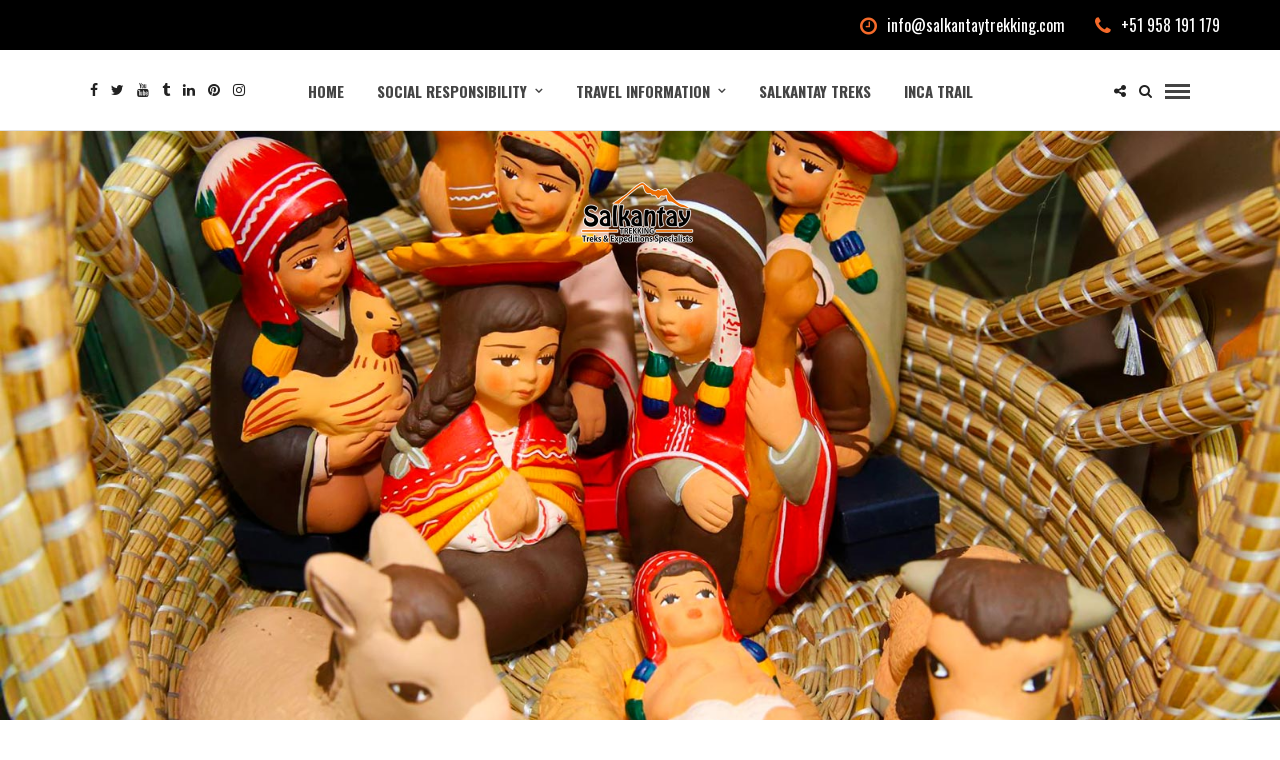

--- FILE ---
content_type: text/html; charset=UTF-8
request_url: https://www.salkantaytrekking.com/blog/christmas-in-cusco/
body_size: 19373
content:
<!DOCTYPE html>
<html lang="en-US" >
<head>

<link rel="profile" href="http://gmpg.org/xfn/11" />
<link rel="pingback" href="https://www.salkantaytrekking.com/blog/xmlrpc.php" />

			<link rel="shortcut icon" href="https://www.salkantaytrekking.com/blog/wp-content/uploads/2019/07/favicon.ico" />
 

<meta name='robots' content='index, follow, max-image-preview:large, max-snippet:-1, max-video-preview:-1' />
	<style>img:is([sizes="auto" i], [sizes^="auto," i]) { contain-intrinsic-size: 3000px 1500px }</style>
	
	<!-- This site is optimized with the Yoast SEO Premium plugin v26.4 (Yoast SEO v26.7) - https://yoast.com/wordpress/plugins/seo/ -->
	<title>Christmas in Cusco</title>
	<meta name="description" content="Christmas in Cusco is a special celebration that motivates us to give and receive love. No matter your religion, you will always be welcome and a Cusco home will be willing to open its doors to you." />
	<link rel="canonical" href="https://www.salkantaytrekking.com/blog/christmas-in-cusco/" />
	<meta property="og:locale" content="en_US" />
	<meta property="og:type" content="article" />
	<meta property="og:title" content="Christmas in Cusco" />
	<meta property="og:description" content="Christmas in Cusco is a special celebration that motivates us to give and receive love. No matter your religion, you will always be welcome and a Cusco home will be willing to open its doors to you." />
	<meta property="og:url" content="https://www.salkantaytrekking.com/blog/christmas-in-cusco/" />
	<meta property="og:site_name" content="Peru travel guide" />
	<meta property="article:publisher" content="https://www.facebook.com/SalkantayTrekking/" />
	<meta property="article:published_time" content="2021-12-17T11:43:00+00:00" />
	<meta property="article:modified_time" content="2022-12-29T23:51:46+00:00" />
	<meta property="og:image" content="https://www.salkantaytrekking.com/blog/wp-content/uploads/2022/12/christmas-cusco.jpg" />
	<meta property="og:image:width" content="1600" />
	<meta property="og:image:height" content="1067" />
	<meta property="og:image:type" content="image/jpeg" />
	<meta name="author" content="Salkantay Trekking" />
	<meta name="twitter:card" content="summary_large_image" />
	<meta name="twitter:creator" content="@salkantayperu" />
	<meta name="twitter:site" content="@salkantayperu" />
	<meta name="twitter:label1" content="Written by" />
	<meta name="twitter:data1" content="Salkantay Trekking" />
	<meta name="twitter:label2" content="Est. reading time" />
	<meta name="twitter:data2" content="3 minutes" />
	<script type="application/ld+json" class="yoast-schema-graph">{"@context":"https://schema.org","@graph":[{"@type":"Article","@id":"https://www.salkantaytrekking.com/blog/christmas-in-cusco/#article","isPartOf":{"@id":"https://www.salkantaytrekking.com/blog/christmas-in-cusco/"},"author":{"name":"Salkantay Trekking","@id":"https://www.salkantaytrekking.com/blog/#/schema/person/d10b61834a4cf04c0f65c525f4afc8ec"},"headline":"Christmas in Cusco","datePublished":"2021-12-17T11:43:00+00:00","dateModified":"2022-12-29T23:51:46+00:00","mainEntityOfPage":{"@id":"https://www.salkantaytrekking.com/blog/christmas-in-cusco/"},"wordCount":670,"commentCount":0,"publisher":{"@id":"https://www.salkantaytrekking.com/blog/#organization"},"image":{"@id":"https://www.salkantaytrekking.com/blog/christmas-in-cusco/#primaryimage"},"thumbnailUrl":"https://www.salkantaytrekking.com/blog/wp-content/uploads/2022/12/christmas-cusco.jpg","keywords":["Christmas in Cusco","Festivities in Cusco"],"articleSection":["Christmas","Cusco","Festivities"],"inLanguage":"en-US","potentialAction":[{"@type":"CommentAction","name":"Comment","target":["https://www.salkantaytrekking.com/blog/christmas-in-cusco/#respond"]}]},{"@type":"WebPage","@id":"https://www.salkantaytrekking.com/blog/christmas-in-cusco/","url":"https://www.salkantaytrekking.com/blog/christmas-in-cusco/","name":"Christmas in Cusco","isPartOf":{"@id":"https://www.salkantaytrekking.com/blog/#website"},"primaryImageOfPage":{"@id":"https://www.salkantaytrekking.com/blog/christmas-in-cusco/#primaryimage"},"image":{"@id":"https://www.salkantaytrekking.com/blog/christmas-in-cusco/#primaryimage"},"thumbnailUrl":"https://www.salkantaytrekking.com/blog/wp-content/uploads/2022/12/christmas-cusco.jpg","datePublished":"2021-12-17T11:43:00+00:00","dateModified":"2022-12-29T23:51:46+00:00","description":"Christmas in Cusco is a special celebration that motivates us to give and receive love. No matter your religion, you will always be welcome and a Cusco home will be willing to open its doors to you.","breadcrumb":{"@id":"https://www.salkantaytrekking.com/blog/christmas-in-cusco/#breadcrumb"},"inLanguage":"en-US","potentialAction":[{"@type":"ReadAction","target":["https://www.salkantaytrekking.com/blog/christmas-in-cusco/"]}]},{"@type":"ImageObject","inLanguage":"en-US","@id":"https://www.salkantaytrekking.com/blog/christmas-in-cusco/#primaryimage","url":"https://www.salkantaytrekking.com/blog/wp-content/uploads/2022/12/christmas-cusco.jpg","contentUrl":"https://www.salkantaytrekking.com/blog/wp-content/uploads/2022/12/christmas-cusco.jpg","width":1600,"height":1067,"caption":"christmas in Cusco"},{"@type":"BreadcrumbList","@id":"https://www.salkantaytrekking.com/blog/christmas-in-cusco/#breadcrumb","itemListElement":[{"@type":"ListItem","position":1,"name":"Home","item":"https://www.salkantaytrekking.com/blog/"},{"@type":"ListItem","position":2,"name":"Christmas in Cusco"}]},{"@type":"WebSite","@id":"https://www.salkantaytrekking.com/blog/#website","url":"https://www.salkantaytrekking.com/blog/","name":"Salkantay Trekking | Blog","description":"Blogs","publisher":{"@id":"https://www.salkantaytrekking.com/blog/#organization"},"potentialAction":[{"@type":"SearchAction","target":{"@type":"EntryPoint","urlTemplate":"https://www.salkantaytrekking.com/blog/?s={search_term_string}"},"query-input":{"@type":"PropertyValueSpecification","valueRequired":true,"valueName":"search_term_string"}}],"inLanguage":"en-US"},{"@type":"Organization","@id":"https://www.salkantaytrekking.com/blog/#organization","name":"Salkantay Trekking","url":"https://www.salkantaytrekking.com/blog/","logo":{"@type":"ImageObject","inLanguage":"en-US","@id":"https://www.salkantaytrekking.com/blog/#/schema/logo/image/","url":"https://www.salkantaytrekking.com/blog/wp-content/uploads/2016/04/salkantaytrekking@2x.png","contentUrl":"https://www.salkantaytrekking.com/blog/wp-content/uploads/2016/04/salkantaytrekking@2x.png","width":558,"height":239,"caption":"Salkantay Trekking"},"image":{"@id":"https://www.salkantaytrekking.com/blog/#/schema/logo/image/"},"sameAs":["https://www.facebook.com/SalkantayTrekking/","https://x.com/salkantayperu"]},{"@type":"Person","@id":"https://www.salkantaytrekking.com/blog/#/schema/person/d10b61834a4cf04c0f65c525f4afc8ec","name":"Salkantay Trekking","image":{"@type":"ImageObject","inLanguage":"en-US","@id":"https://www.salkantaytrekking.com/blog/#/schema/person/image/","url":"https://secure.gravatar.com/avatar/b41678a33c57a2bf0032b7c254611fc97caffd94ade0663405b364d1c0177d1d?s=96&d=mm&r=g","contentUrl":"https://secure.gravatar.com/avatar/b41678a33c57a2bf0032b7c254611fc97caffd94ade0663405b364d1c0177d1d?s=96&d=mm&r=g","caption":"Salkantay Trekking"}}]}</script>
	<!-- / Yoast SEO Premium plugin. -->


<link rel='dns-prefetch' href='//www.googletagmanager.com' />
<link rel='dns-prefetch' href='//fonts.googleapis.com' />
<link rel="alternate" type="application/rss+xml" title="Peru travel guide &raquo; Feed" href="https://www.salkantaytrekking.com/blog/feed/" />
<link rel="alternate" type="application/rss+xml" title="Peru travel guide &raquo; Comments Feed" href="https://www.salkantaytrekking.com/blog/comments/feed/" />
<meta charset="UTF-8" /><meta name="viewport" content="width=device-width, initial-scale=1, maximum-scale=1" /><meta name="format-detection" content="telephone=no"><meta property="og:type" content="article" /><meta property="og:image" content="https://www.salkantaytrekking.com/blog/wp-content/uploads/2022/12/christmas-cusco-960x640.jpg"/><meta property="og:title" content="Christmas in Cusco"/><meta property="og:url" content="https://www.salkantaytrekking.com/blog/christmas-in-cusco/"/><meta property="og:description" content=""/><link rel="alternate" type="application/rss+xml" title="Peru travel guide &raquo; Christmas in Cusco Comments Feed" href="https://www.salkantaytrekking.com/blog/christmas-in-cusco/feed/" />
<script type="text/javascript">
/* <![CDATA[ */
window._wpemojiSettings = {"baseUrl":"https:\/\/s.w.org\/images\/core\/emoji\/16.0.1\/72x72\/","ext":".png","svgUrl":"https:\/\/s.w.org\/images\/core\/emoji\/16.0.1\/svg\/","svgExt":".svg","source":{"concatemoji":"https:\/\/www.salkantaytrekking.com\/blog\/wp-includes\/js\/wp-emoji-release.min.js"}};
/*! This file is auto-generated */
!function(s,n){var o,i,e;function c(e){try{var t={supportTests:e,timestamp:(new Date).valueOf()};sessionStorage.setItem(o,JSON.stringify(t))}catch(e){}}function p(e,t,n){e.clearRect(0,0,e.canvas.width,e.canvas.height),e.fillText(t,0,0);var t=new Uint32Array(e.getImageData(0,0,e.canvas.width,e.canvas.height).data),a=(e.clearRect(0,0,e.canvas.width,e.canvas.height),e.fillText(n,0,0),new Uint32Array(e.getImageData(0,0,e.canvas.width,e.canvas.height).data));return t.every(function(e,t){return e===a[t]})}function u(e,t){e.clearRect(0,0,e.canvas.width,e.canvas.height),e.fillText(t,0,0);for(var n=e.getImageData(16,16,1,1),a=0;a<n.data.length;a++)if(0!==n.data[a])return!1;return!0}function f(e,t,n,a){switch(t){case"flag":return n(e,"\ud83c\udff3\ufe0f\u200d\u26a7\ufe0f","\ud83c\udff3\ufe0f\u200b\u26a7\ufe0f")?!1:!n(e,"\ud83c\udde8\ud83c\uddf6","\ud83c\udde8\u200b\ud83c\uddf6")&&!n(e,"\ud83c\udff4\udb40\udc67\udb40\udc62\udb40\udc65\udb40\udc6e\udb40\udc67\udb40\udc7f","\ud83c\udff4\u200b\udb40\udc67\u200b\udb40\udc62\u200b\udb40\udc65\u200b\udb40\udc6e\u200b\udb40\udc67\u200b\udb40\udc7f");case"emoji":return!a(e,"\ud83e\udedf")}return!1}function g(e,t,n,a){var r="undefined"!=typeof WorkerGlobalScope&&self instanceof WorkerGlobalScope?new OffscreenCanvas(300,150):s.createElement("canvas"),o=r.getContext("2d",{willReadFrequently:!0}),i=(o.textBaseline="top",o.font="600 32px Arial",{});return e.forEach(function(e){i[e]=t(o,e,n,a)}),i}function t(e){var t=s.createElement("script");t.src=e,t.defer=!0,s.head.appendChild(t)}"undefined"!=typeof Promise&&(o="wpEmojiSettingsSupports",i=["flag","emoji"],n.supports={everything:!0,everythingExceptFlag:!0},e=new Promise(function(e){s.addEventListener("DOMContentLoaded",e,{once:!0})}),new Promise(function(t){var n=function(){try{var e=JSON.parse(sessionStorage.getItem(o));if("object"==typeof e&&"number"==typeof e.timestamp&&(new Date).valueOf()<e.timestamp+604800&&"object"==typeof e.supportTests)return e.supportTests}catch(e){}return null}();if(!n){if("undefined"!=typeof Worker&&"undefined"!=typeof OffscreenCanvas&&"undefined"!=typeof URL&&URL.createObjectURL&&"undefined"!=typeof Blob)try{var e="postMessage("+g.toString()+"("+[JSON.stringify(i),f.toString(),p.toString(),u.toString()].join(",")+"));",a=new Blob([e],{type:"text/javascript"}),r=new Worker(URL.createObjectURL(a),{name:"wpTestEmojiSupports"});return void(r.onmessage=function(e){c(n=e.data),r.terminate(),t(n)})}catch(e){}c(n=g(i,f,p,u))}t(n)}).then(function(e){for(var t in e)n.supports[t]=e[t],n.supports.everything=n.supports.everything&&n.supports[t],"flag"!==t&&(n.supports.everythingExceptFlag=n.supports.everythingExceptFlag&&n.supports[t]);n.supports.everythingExceptFlag=n.supports.everythingExceptFlag&&!n.supports.flag,n.DOMReady=!1,n.readyCallback=function(){n.DOMReady=!0}}).then(function(){return e}).then(function(){var e;n.supports.everything||(n.readyCallback(),(e=n.source||{}).concatemoji?t(e.concatemoji):e.wpemoji&&e.twemoji&&(t(e.twemoji),t(e.wpemoji)))}))}((window,document),window._wpemojiSettings);
/* ]]> */
</script>
<link rel='stylesheet' id='dashicons-css' href='https://www.salkantaytrekking.com/blog/wp-includes/css/dashicons.min.css' type='text/css' media='all' />
<link rel='stylesheet' id='post-views-counter-frontend-css' href='https://www.salkantaytrekking.com/blog/wp-content/plugins/post-views-counter/css/frontend.css' type='text/css' media='all' />
<style id='wp-emoji-styles-inline-css' type='text/css'>

	img.wp-smiley, img.emoji {
		display: inline !important;
		border: none !important;
		box-shadow: none !important;
		height: 1em !important;
		width: 1em !important;
		margin: 0 0.07em !important;
		vertical-align: -0.1em !important;
		background: none !important;
		padding: 0 !important;
	}
</style>
<link rel='stylesheet' id='wp-block-library-css' href='https://www.salkantaytrekking.com/blog/wp-includes/css/dist/block-library/style.min.css' type='text/css' media='all' />
<style id='classic-theme-styles-inline-css' type='text/css'>
/*! This file is auto-generated */
.wp-block-button__link{color:#fff;background-color:#32373c;border-radius:9999px;box-shadow:none;text-decoration:none;padding:calc(.667em + 2px) calc(1.333em + 2px);font-size:1.125em}.wp-block-file__button{background:#32373c;color:#fff;text-decoration:none}
</style>
<style id='global-styles-inline-css' type='text/css'>
:root{--wp--preset--aspect-ratio--square: 1;--wp--preset--aspect-ratio--4-3: 4/3;--wp--preset--aspect-ratio--3-4: 3/4;--wp--preset--aspect-ratio--3-2: 3/2;--wp--preset--aspect-ratio--2-3: 2/3;--wp--preset--aspect-ratio--16-9: 16/9;--wp--preset--aspect-ratio--9-16: 9/16;--wp--preset--color--black: #000000;--wp--preset--color--cyan-bluish-gray: #abb8c3;--wp--preset--color--white: #ffffff;--wp--preset--color--pale-pink: #f78da7;--wp--preset--color--vivid-red: #cf2e2e;--wp--preset--color--luminous-vivid-orange: #ff6900;--wp--preset--color--luminous-vivid-amber: #fcb900;--wp--preset--color--light-green-cyan: #7bdcb5;--wp--preset--color--vivid-green-cyan: #00d084;--wp--preset--color--pale-cyan-blue: #8ed1fc;--wp--preset--color--vivid-cyan-blue: #0693e3;--wp--preset--color--vivid-purple: #9b51e0;--wp--preset--gradient--vivid-cyan-blue-to-vivid-purple: linear-gradient(135deg,rgba(6,147,227,1) 0%,rgb(155,81,224) 100%);--wp--preset--gradient--light-green-cyan-to-vivid-green-cyan: linear-gradient(135deg,rgb(122,220,180) 0%,rgb(0,208,130) 100%);--wp--preset--gradient--luminous-vivid-amber-to-luminous-vivid-orange: linear-gradient(135deg,rgba(252,185,0,1) 0%,rgba(255,105,0,1) 100%);--wp--preset--gradient--luminous-vivid-orange-to-vivid-red: linear-gradient(135deg,rgba(255,105,0,1) 0%,rgb(207,46,46) 100%);--wp--preset--gradient--very-light-gray-to-cyan-bluish-gray: linear-gradient(135deg,rgb(238,238,238) 0%,rgb(169,184,195) 100%);--wp--preset--gradient--cool-to-warm-spectrum: linear-gradient(135deg,rgb(74,234,220) 0%,rgb(151,120,209) 20%,rgb(207,42,186) 40%,rgb(238,44,130) 60%,rgb(251,105,98) 80%,rgb(254,248,76) 100%);--wp--preset--gradient--blush-light-purple: linear-gradient(135deg,rgb(255,206,236) 0%,rgb(152,150,240) 100%);--wp--preset--gradient--blush-bordeaux: linear-gradient(135deg,rgb(254,205,165) 0%,rgb(254,45,45) 50%,rgb(107,0,62) 100%);--wp--preset--gradient--luminous-dusk: linear-gradient(135deg,rgb(255,203,112) 0%,rgb(199,81,192) 50%,rgb(65,88,208) 100%);--wp--preset--gradient--pale-ocean: linear-gradient(135deg,rgb(255,245,203) 0%,rgb(182,227,212) 50%,rgb(51,167,181) 100%);--wp--preset--gradient--electric-grass: linear-gradient(135deg,rgb(202,248,128) 0%,rgb(113,206,126) 100%);--wp--preset--gradient--midnight: linear-gradient(135deg,rgb(2,3,129) 0%,rgb(40,116,252) 100%);--wp--preset--font-size--small: 13px;--wp--preset--font-size--medium: 20px;--wp--preset--font-size--large: 36px;--wp--preset--font-size--x-large: 42px;--wp--preset--spacing--20: 0.44rem;--wp--preset--spacing--30: 0.67rem;--wp--preset--spacing--40: 1rem;--wp--preset--spacing--50: 1.5rem;--wp--preset--spacing--60: 2.25rem;--wp--preset--spacing--70: 3.38rem;--wp--preset--spacing--80: 5.06rem;--wp--preset--shadow--natural: 6px 6px 9px rgba(0, 0, 0, 0.2);--wp--preset--shadow--deep: 12px 12px 50px rgba(0, 0, 0, 0.4);--wp--preset--shadow--sharp: 6px 6px 0px rgba(0, 0, 0, 0.2);--wp--preset--shadow--outlined: 6px 6px 0px -3px rgba(255, 255, 255, 1), 6px 6px rgba(0, 0, 0, 1);--wp--preset--shadow--crisp: 6px 6px 0px rgba(0, 0, 0, 1);}:where(.is-layout-flex){gap: 0.5em;}:where(.is-layout-grid){gap: 0.5em;}body .is-layout-flex{display: flex;}.is-layout-flex{flex-wrap: wrap;align-items: center;}.is-layout-flex > :is(*, div){margin: 0;}body .is-layout-grid{display: grid;}.is-layout-grid > :is(*, div){margin: 0;}:where(.wp-block-columns.is-layout-flex){gap: 2em;}:where(.wp-block-columns.is-layout-grid){gap: 2em;}:where(.wp-block-post-template.is-layout-flex){gap: 1.25em;}:where(.wp-block-post-template.is-layout-grid){gap: 1.25em;}.has-black-color{color: var(--wp--preset--color--black) !important;}.has-cyan-bluish-gray-color{color: var(--wp--preset--color--cyan-bluish-gray) !important;}.has-white-color{color: var(--wp--preset--color--white) !important;}.has-pale-pink-color{color: var(--wp--preset--color--pale-pink) !important;}.has-vivid-red-color{color: var(--wp--preset--color--vivid-red) !important;}.has-luminous-vivid-orange-color{color: var(--wp--preset--color--luminous-vivid-orange) !important;}.has-luminous-vivid-amber-color{color: var(--wp--preset--color--luminous-vivid-amber) !important;}.has-light-green-cyan-color{color: var(--wp--preset--color--light-green-cyan) !important;}.has-vivid-green-cyan-color{color: var(--wp--preset--color--vivid-green-cyan) !important;}.has-pale-cyan-blue-color{color: var(--wp--preset--color--pale-cyan-blue) !important;}.has-vivid-cyan-blue-color{color: var(--wp--preset--color--vivid-cyan-blue) !important;}.has-vivid-purple-color{color: var(--wp--preset--color--vivid-purple) !important;}.has-black-background-color{background-color: var(--wp--preset--color--black) !important;}.has-cyan-bluish-gray-background-color{background-color: var(--wp--preset--color--cyan-bluish-gray) !important;}.has-white-background-color{background-color: var(--wp--preset--color--white) !important;}.has-pale-pink-background-color{background-color: var(--wp--preset--color--pale-pink) !important;}.has-vivid-red-background-color{background-color: var(--wp--preset--color--vivid-red) !important;}.has-luminous-vivid-orange-background-color{background-color: var(--wp--preset--color--luminous-vivid-orange) !important;}.has-luminous-vivid-amber-background-color{background-color: var(--wp--preset--color--luminous-vivid-amber) !important;}.has-light-green-cyan-background-color{background-color: var(--wp--preset--color--light-green-cyan) !important;}.has-vivid-green-cyan-background-color{background-color: var(--wp--preset--color--vivid-green-cyan) !important;}.has-pale-cyan-blue-background-color{background-color: var(--wp--preset--color--pale-cyan-blue) !important;}.has-vivid-cyan-blue-background-color{background-color: var(--wp--preset--color--vivid-cyan-blue) !important;}.has-vivid-purple-background-color{background-color: var(--wp--preset--color--vivid-purple) !important;}.has-black-border-color{border-color: var(--wp--preset--color--black) !important;}.has-cyan-bluish-gray-border-color{border-color: var(--wp--preset--color--cyan-bluish-gray) !important;}.has-white-border-color{border-color: var(--wp--preset--color--white) !important;}.has-pale-pink-border-color{border-color: var(--wp--preset--color--pale-pink) !important;}.has-vivid-red-border-color{border-color: var(--wp--preset--color--vivid-red) !important;}.has-luminous-vivid-orange-border-color{border-color: var(--wp--preset--color--luminous-vivid-orange) !important;}.has-luminous-vivid-amber-border-color{border-color: var(--wp--preset--color--luminous-vivid-amber) !important;}.has-light-green-cyan-border-color{border-color: var(--wp--preset--color--light-green-cyan) !important;}.has-vivid-green-cyan-border-color{border-color: var(--wp--preset--color--vivid-green-cyan) !important;}.has-pale-cyan-blue-border-color{border-color: var(--wp--preset--color--pale-cyan-blue) !important;}.has-vivid-cyan-blue-border-color{border-color: var(--wp--preset--color--vivid-cyan-blue) !important;}.has-vivid-purple-border-color{border-color: var(--wp--preset--color--vivid-purple) !important;}.has-vivid-cyan-blue-to-vivid-purple-gradient-background{background: var(--wp--preset--gradient--vivid-cyan-blue-to-vivid-purple) !important;}.has-light-green-cyan-to-vivid-green-cyan-gradient-background{background: var(--wp--preset--gradient--light-green-cyan-to-vivid-green-cyan) !important;}.has-luminous-vivid-amber-to-luminous-vivid-orange-gradient-background{background: var(--wp--preset--gradient--luminous-vivid-amber-to-luminous-vivid-orange) !important;}.has-luminous-vivid-orange-to-vivid-red-gradient-background{background: var(--wp--preset--gradient--luminous-vivid-orange-to-vivid-red) !important;}.has-very-light-gray-to-cyan-bluish-gray-gradient-background{background: var(--wp--preset--gradient--very-light-gray-to-cyan-bluish-gray) !important;}.has-cool-to-warm-spectrum-gradient-background{background: var(--wp--preset--gradient--cool-to-warm-spectrum) !important;}.has-blush-light-purple-gradient-background{background: var(--wp--preset--gradient--blush-light-purple) !important;}.has-blush-bordeaux-gradient-background{background: var(--wp--preset--gradient--blush-bordeaux) !important;}.has-luminous-dusk-gradient-background{background: var(--wp--preset--gradient--luminous-dusk) !important;}.has-pale-ocean-gradient-background{background: var(--wp--preset--gradient--pale-ocean) !important;}.has-electric-grass-gradient-background{background: var(--wp--preset--gradient--electric-grass) !important;}.has-midnight-gradient-background{background: var(--wp--preset--gradient--midnight) !important;}.has-small-font-size{font-size: var(--wp--preset--font-size--small) !important;}.has-medium-font-size{font-size: var(--wp--preset--font-size--medium) !important;}.has-large-font-size{font-size: var(--wp--preset--font-size--large) !important;}.has-x-large-font-size{font-size: var(--wp--preset--font-size--x-large) !important;}
:where(.wp-block-post-template.is-layout-flex){gap: 1.25em;}:where(.wp-block-post-template.is-layout-grid){gap: 1.25em;}
:where(.wp-block-columns.is-layout-flex){gap: 2em;}:where(.wp-block-columns.is-layout-grid){gap: 2em;}
:root :where(.wp-block-pullquote){font-size: 1.5em;line-height: 1.6;}
</style>
<link rel='stylesheet' id='grandblog-combined-css-css' href='https://www.salkantaytrekking.com/blog/wp-content/uploads/grandblog/combined.css' type='text/css' media='all' />
<link rel='stylesheet' id='grandblog-fonts-css' href='https://fonts.googleapis.com/css?family=Source+Sans+Pro%3A300%2C400%2C600%2C700%2C900%2C400italic%7COswald%3A300%2C400%2C600%2C700%2C900%2C400italic%7CVarela+Round%3A300%2C400%2C600%2C700%2C900%2C400italic%7CJosefin+Sans%3A300%2C400%2C600%2C700%2C900%2C400italic&#038;subset=latin%2Ccyrillic-ext%2Cgreek-ext%2Ccyrillic' type='text/css' media='all' />
<link rel='stylesheet' id='grandblog-fontawesome-css-css' href='https://www.salkantaytrekking.com/blog/wp-content/themes/grandblog/css/font-awesome.min.css' type='text/css' media='all' />
<link rel='stylesheet' id='grandblog-script-custom-css-css' href='https://www.salkantaytrekking.com/blog/wp-content/themes/grandblog/templates/script-custom-css.php' type='text/css' media='all' />
<link rel='stylesheet' id='meks_instagram-widget-styles-css' href='https://www.salkantaytrekking.com/blog/wp-content/plugins/meks-easy-instagram-widget/css/widget.css' type='text/css' media='all' />
<link rel='stylesheet' id='wp_review-style-css' href='https://www.salkantaytrekking.com/blog/wp-content/plugins/wp-review/public/css/wp-review.css' type='text/css' media='all' />
<link rel='stylesheet' id='grandblog-script-responsive-css-css' href='https://www.salkantaytrekking.com/blog/wp-content/themes/grandblog/templates/script-responsive-css.php' type='text/css' media='all' />
<link rel='stylesheet' id='kirki_google_fonts-css' href='https://fonts.googleapis.com/css?family=Source+Sans+Pro%3A700%2C900%7COswald%3A700%7CJosefin+Sans%7CVarela+Round&#038;subset' type='text/css' media='all' />
<link rel='stylesheet' id='kirki-styles-global-css' href='https://www.salkantaytrekking.com/blog/wp-content/themes/grandblog/modules/kirki/assets/css/kirki-styles.css' type='text/css' media='all' />
<style id='kirki-styles-global-inline-css' type='text/css'>
body, input[type=text], input[type=email], input[type=url], input[type=password], textarea{font-family:"Source Sans Pro", Helvetica, Arial, sans-serif;}body{font-size:16px;}h1, h2, h3, h4, h5, h6, h7, blockquote{font-family:Oswald, Helvetica, Arial, sans-serif;}h1, h2, h3, h4, h5, h6, h7{font-weight:700;}h1{font-size:36px;}h2{font-size:28px;}h3{font-size:23px;}h4{font-size:19px;}h5{font-size:16px;}h6{font-size:14px;}body, #gallery_lightbox h2, .slider_wrapper .gallery_image_caption h2, .post_info a{color:#444444;}::selection{background-color:#444444;}a{color:#222222;}a:hover, a:active, .post_info_comment a i{color:#222222;}h1, h2, h3, h4, h5, pre, code, tt, blockquote, .post_header h5 a, .post_header h3 a, .post_header.grid h6 a, .post_header.fullwidth h4 a, .post_header h5 a, blockquote, .site_loading_logo_item i{color:#222222;}#social_share_wrapper, hr, #social_share_wrapper, .post.type-post, .comment .right, .widget_tag_cloud div a, .meta-tags a, .tag_cloud a, #footer, #post_more_wrapper, #page_content_wrapper .inner .sidebar_wrapper ul.sidebar_widget li.widget_nav_menu ul.menu li.current-menu-item a, .page_content_wrapper .inner .sidebar_wrapper ul.sidebar_widget li.widget_nav_menu ul.menu li.current-menu-item a, #autocomplete, .page_tagline{border-color:#e1e1e1;}input[type=text], input[type=password], input[type=email], input[type=url], textarea{background-color:#ffffff;color:#000;border-color:#e1e1e1;}input[type=text]:focus, input[type=password]:focus, input[type=email]:focus, input[type=url]:focus, textarea:focus{border-color:#000000;}input[type=submit], input[type=button], a.button, .button{font-family:"Josefin Sans", Helvetica, Arial, sans-serif;background-color:#888888;color:#ffffff;border-color:#888888;}.frame_top, .frame_bottom, .frame_left, .frame_right{background:#222222;}#menu_wrapper .nav ul li a, #menu_wrapper div .nav li > a{font-family:Oswald, Helvetica, Arial, sans-serif;font-size:15px;font-weight:900;letter-spacing:1px;text-transform:uppercase;color:#444444;}#menu_wrapper .nav ul li a.hover, #menu_wrapper .nav ul li a:hover, #menu_wrapper div .nav li a.hover, #menu_wrapper div .nav li a:hover{color:#f56a2a;}#menu_wrapper div .nav > li.current-menu-item > a, #menu_wrapper div .nav > li.current-menu-parent > a, #menu_wrapper div .nav > li.current-menu-ancestor > a{color:#f56a2a;}.top_bar{background-color:#ffffff;}#menu_wrapper .nav ul li ul li a, #menu_wrapper div .nav li ul li a, #menu_wrapper div .nav li.current-menu-parent ul li a{font-size:11px;font-weight:900;letter-spacing:1px;text-transform:uppercase;color:#444444;}.mobile_main_nav li a:hover, .mobile_main_nav li a:active, #sub_menu li a:hover, #sub_menu li a:active, .mobile_menu_wrapper .sidebar_wrapper h2.widgettitle{color:#222222;}#menu_wrapper .nav ul li ul li a:hover, #menu_wrapper div .nav li ul li a:hover, #menu_wrapper div .nav li.current-menu-parent ul li a:hover, #menu_wrapper .nav ul li.megamenu ul li ul li a:hover, #menu_wrapper div .nav li.megamenu ul li ul li a:hover, #menu_wrapper .nav ul li.megamenu ul li ul li a:active, #menu_wrapper div .nav li.megamenu ul li ul li a:active{background:#ffffff;}#menu_wrapper .nav ul li ul, #menu_wrapper div .nav li ul{background:#ffffff;border-color:#e1e1e1;}#menu_wrapper div .nav li.megamenu ul li > a, #menu_wrapper div .nav li.megamenu ul li > a:hover, #menu_wrapper div .nav li.megamenu ul li > a:active{color:#dd3333;}#menu_wrapper div .nav li.megamenu ul li{border-color:#eeeeee;}.above_top_bar{background:#000000;}#top_menu li a, .top_contact_info, .top_contact_info i, .top_contact_info a, .top_contact_info a:hover, .top_contact_info a:active{color:#ffffff;}.mobile_menu_wrapper #searchform{background:#0c0000;}.mobile_menu_wrapper #searchform input[type=text], .mobile_menu_wrapper #searchform button i{color:#ffffff;}.mobile_menu_wrapper{background-color:#ffffff;}.mobile_main_nav li a, #sub_menu li a{font-family:Oswald, Helvetica, Arial, sans-serif;font-size:11px;text-transform:none;letter-spacing:2px;}.mobile_main_nav li a, #sub_menu li a, .mobile_menu_wrapper .sidebar_wrapper a, .mobile_menu_wrapper .sidebar_wrapper, #close_mobile_menu i{color:#444444;}#post_featured_slider, #page_caption.hasbg, #horizontal_gallery.tg_post{margin-top:-175px;}#page_caption{background-color:#020202;padding-top:30px;padding-bottom:200px;}#page_caption h1{font-size:40px;}#page_caption h1, .post_caption h1{font-weight:900;text-transform:none;letter-spacing:0px;color:#222222;}#page_caption.hasbg{height:650px;}.page_tagline{color:#999999;font-size:11px;font-weight:400;letter-spacing:2px;text-transform:uppercase;}#page_content_wrapper .sidebar .content .sidebar_widget li h2.widgettitle, h2.widgettitle, h5.widgettitle,
                .widget_block .wp-block-group__inner-container h2{font-family:"Varela Round", Helvetica, Arial, sans-serif;font-size:11px;font-weight:900;letter-spacing:2px;text-transform:uppercase;}#page_content_wrapper .inner .sidebar_wrapper, .page_content_wrapper .inner .sidebar_wrapper{background:#f2f2f2;}#page_content_wrapper .inner .sidebar_wrapper .sidebar .content, .page_content_wrapper .inner .sidebar_wrapper .sidebar .content{color:#444444;}#page_content_wrapper .inner .sidebar_wrapper a, .page_content_wrapper .inner .sidebar_wrapper a{color:#222222;}#page_content_wrapper .inner .sidebar_wrapper a:hover, #page_content_wrapper .inner .sidebar_wrapper a:active, .page_content_wrapper .inner .sidebar_wrapper a:hover, .page_content_wrapper .inner .sidebar_wrapper a:active{color:#999999;}#page_content_wrapper .sidebar .content .sidebar_widget li h2.widgettitle, h2.widgettitle, h5.widgettitle{color:#222222;}.footer_bar{background-color:#ffffff;}#footer, #copyright{color:#444444;}#copyright a, #copyright a:active, #footer a, #footer a:active, #footer_menu li a, #footer_menu li a:active{color:#222222;}#copyright a:hover, #footer a:hover, .social_wrapper ul li a:hover, #footer_menu li a:hover{color:#000000;}.footer_bar_wrapper, .footer_bar{border-color:#e1e1e1;}#footer .widget_tag_cloud div a{background:#e1e1e1;}.footer_bar_wrapper .social_wrapper ul li a{color:#222222;}.post_header:not(.single) h5, body.single-post .post_header_title h1, #post_featured_slider li .slider_image .slide_post h2, .post_related strong, .post_info_comment, .pagination a{font-family:Oswald, Helvetica, Arial, sans-serif;}.post_header:not(.single) h5, body.single-post .post_header_title h1, #post_featured_slider li .slider_image .slide_post h2, #page_content_wrapper .posts.blog li a, .page_content_wrapper .posts.blog li a, #page_content_wrapper .sidebar .content .sidebar_widget > li.widget_recent_entries ul li a, #autocomplete li strong, .post_related strong, #footer ul.sidebar_widget .posts.blog li a{text-transform:none;letter-spacing:0px;}.post_info_date, .post_attribute, .comment_date, .post-date, #post_featured_slider li .slider_image .slide_post .slide_post_date, .post_info_comment, .slide_post_excerpt{font-family:Oswald, Helvetica, Arial, sans-serif;}.post_info_cat a, .post_info_cat{color:#be9656;}hr.title_break{border-color:#be9656;}#post_info_bar #post_indicator{background:#be9656;}
</style>
<script type="text/javascript" src="https://www.salkantaytrekking.com/blog/wp-includes/js/jquery/jquery.min.js" id="jquery-core-js"></script>
<script type="text/javascript" src="https://www.salkantaytrekking.com/blog/wp-includes/js/jquery/jquery-migrate.min.js" id="jquery-migrate-js"></script>

<!-- Google tag (gtag.js) snippet added by Site Kit -->
<!-- Google Analytics snippet added by Site Kit -->
<script type="text/javascript" src="https://www.googletagmanager.com/gtag/js?id=G-RE1HETTJNY" id="google_gtagjs-js" async></script>
<script type="text/javascript" id="google_gtagjs-js-after">
/* <![CDATA[ */
window.dataLayer = window.dataLayer || [];function gtag(){dataLayer.push(arguments);}
gtag("set","linker",{"domains":["www.salkantaytrekking.com"]});
gtag("js", new Date());
gtag("set", "developer_id.dZTNiMT", true);
gtag("config", "G-RE1HETTJNY");
 window._googlesitekit = window._googlesitekit || {}; window._googlesitekit.throttledEvents = []; window._googlesitekit.gtagEvent = (name, data) => { var key = JSON.stringify( { name, data } ); if ( !! window._googlesitekit.throttledEvents[ key ] ) { return; } window._googlesitekit.throttledEvents[ key ] = true; setTimeout( () => { delete window._googlesitekit.throttledEvents[ key ]; }, 5 ); gtag( "event", name, { ...data, event_source: "site-kit" } ); }; 
/* ]]> */
</script>
<link rel="https://api.w.org/" href="https://www.salkantaytrekking.com/blog/wp-json/" /><link rel="alternate" title="JSON" type="application/json" href="https://www.salkantaytrekking.com/blog/wp-json/wp/v2/posts/4813" /><link rel="EditURI" type="application/rsd+xml" title="RSD" href="https://www.salkantaytrekking.com/blog/xmlrpc.php?rsd" />
<meta name="generator" content="WordPress 6.8.3" />
<link rel='shortlink' href='https://www.salkantaytrekking.com/blog/?p=4813' />
<link rel="alternate" title="oEmbed (JSON)" type="application/json+oembed" href="https://www.salkantaytrekking.com/blog/wp-json/oembed/1.0/embed?url=https%3A%2F%2Fwww.salkantaytrekking.com%2Fblog%2Fchristmas-in-cusco%2F" />
<link rel="alternate" title="oEmbed (XML)" type="text/xml+oembed" href="https://www.salkantaytrekking.com/blog/wp-json/oembed/1.0/embed?url=https%3A%2F%2Fwww.salkantaytrekking.com%2Fblog%2Fchristmas-in-cusco%2F&#038;format=xml" />
<meta name="generator" content="Site Kit by Google 1.170.0" />		<style type="text/css" id="wp-custom-css">
			#post_featured_slider li .slide_post{
	float:none;
}
.post_info_cat{
	display:none
}

#menu_wrapper .nav ul li.arrow > a:after, #menu_wrapper div .nav li.arrow > a:after{
	font-size:12px;
	line-height: 22px;
}

.top_bar{
/* 	line-height:80px; */
	box-sizing:border-box;
	
}

.top_bar #menu_wrapper{
	height:80px;
}


#menu_wrapper div .nav li>a{
	font-size:15px;
	letter-spacing: normal;
/* 	font-weight:700 */
}

#menu_wrapper .social_wrapper{
	top: 14px;
}



#logo_right_button{
	top: 14px;
}

#menu_wrapper{
	position: relative;
}
#wrapper {
	padding-top:100px;	
}

.above_top_bar{
	background: black;
	padding-top:10px;
	padding-bottom:10px;
	
}

.above_top_bar .top_contact_info{
	font-size: 16px;
	line-height:30px;
	font-family: 'Oswald';
}

.fa-clock-o{
/* 	margin:0px; */
}
.fa-clock-o:before{
/* 	content: '\f003'; */
	font-size: 20px;
	line-height: 22px;
	color: #f56a2a;
/* 	padding:0px;
	margin:0px; */
}

.top_contact_info i::before{
	font-size: 20px;
	line-height: 22px;
	color: #f56a2a;
}

.fa-phone:before{
	font-size: 22px;
	line-height: 22px;
/* 	padding:0px;
	margin:0px; */
/* 	margin-right:0px; */
	color:#f56a2a
}

.fa-phone{
	margin-left:16px;
}

.post_content_wrapper a strong{
	/* color: #DD8500; */
	/* display: inline; */
	/* border-bottom: 3px solid #f56a2a; */
	/* border-bottom: 3px solid #f56a2a; */
	border-bottom: 3px solid #00a3da;
	/* font-weight: 400; */
	/* font-style: italic; */
}

.post_content_wrapper strong a{
	/* display: inline; */
	/* border-bottom: 3px solid #f56a2a; */
	/* color: #DD8500; */
	border-bottom: 3px solid #00a3da;
	/* font-weight:400; */
	/* font-style: italic; */
}

/*.post_content_wrapper .single{
	font-size:18px;	
	line-height:1.5;
}*/

.single h2{
margin-top: 30px;
margin-bottom: 10px;
}

.single h3{
margin-top: 24px;
/*margin-bottom: 16px;*/
}

.wp-block-columns{
/*margin-top:.75em !important;*/
margin-bottom:.75em !important;
}

figure{
	margin-top: 1em !important;
}

/*.single h2, .single h2 strong,  
.single h3,  .single h3 strong,
.single h4,  .single h4 strong,
.single h5, .single h5 strong,
.single h6,.single h6 strong{

	padding-bottom:0.4em;
	padding-top:0.4em;
	
	font-family: "Playfair Display";
	font-weight:400;
}*/

/* .single figure {
    position: relative;
} */

.single figure{
	margin-bottom:21px;
}

.wp-block-image figcaption, .wp-block-image .aligncenter > figcaption, .wp-block-image .alignleft > figcaption, .wp-block-image .alignright > figcaption {
	/*     color: #888; */
/*     bottom: -20px; */
/*     left: 50%; */
/*     transform: translateX(-50%); */ /* position: absolute; */
	box-sizing:border-box;
  margin-top: .0em;
  margin-bottom: 0em; 
  font-size: 12px;
	line-height:16px;
	color: rgba(0,0,0,.5);
	font-family: 'Roboto';
	
/*     
	bottom:7.5px;

    width: 100%;
    z-index: 3;
/* 	font-style:italic; */
	text-align:left;
	text-transform: uppercase;
/* 	max-height:80px; */
/* 	background:rgba(68, 68, 68, 0.75); */
/* 	color:white; */
/* 	max-width:50%; */
/* 	right:0px; */
/* 	padding-right:10px; */
/* 	border-radius: 5px 0px 0px 0px; */
/* 	padding-top:5px; */
/* 	padding-bottom:5px */
/* 	padding:5px 2px; */
	padding: 12px 8px
}

/*.single p strong{
	font-weight:400;
	color: black;
}*/

.pinterest-cover{
	position:relative
}

a[data-pin-href]{
	position:absolute;
	top:20px;
	left:20px;
	z-index:1;
}

@media only screen and (max-width:1023px){
		
	.wp-block-image figcaption, 
	.wp-block-image .aligncenter > figcaption, .wp-block-image .alignleft > figcaption, .wp-block-image .alignright > figcaption{
		max-width:100%;		
		text-align:center;
	}
}

@media only screen and (max-width:767px){
	.post_content_wrapper .single{
	font-size:16px;	
/* 	line-height:1.8; */
}
	
	.wp-block-image figcaption, .wp-block-image .aligncenter > figcaption, .wp-block-image .alignleft > figcaption, .wp-block-image .alignright > figcaption{
/* 		max-width:100%; */
/* 		text-align:center;		 */
/* 		display: none; */
	}
	
}

.anchor-links{
padding: 20px;
padding-left: 32px;
background-color: rgba(248,248,248,1);
font-size: 14px;
display: table;
color: #ff6600;
border-radius: 5px;
border: 1px solid rgb(240,240,240);
margin: 30px 0px !important;
}

.anchor-links li + li{
margin-top: 12px;
}

.anchor-links li a{
display: flex;
color: #ff6600;
line-height:1;
}

.anchor-links li ul, .anchor-links li ol{
	margin: 15px 0px 15px 30px !important;
}


.has-text-align-center{
	text-align: center !important;
}

.text-center{
	text-align: center !important;
}

.aligncenter{
	text-align: center !important;
}

#post_featured_slider li .slider_image{
	height:660px;
}
.flex-viewport{
	height:860px !important;
}
.note, .blue{
  background-color: #e7f3fe;
  border-left: 6px solid #2196F3;
  margin-bottom: 15px;
  margin-top: 15px;
  padding: 12px 12px;
  font-style: italic;
}

.note strong, .blue strong{
  color: #2196F3;
}

.note2, .red{
  background-color: #ffdddd;
  border-left: 6px solid #f44336;
  margin-bottom: 15px;
  margin-top: 15px;
  padding: 12px 12px;
  font-style: italic;
}
.note2 strong, .red strong{
  color: #f44336;
}

.note3, .green{
  background-color: #ddffdd;
  border-left: 6px solid #04AA6D;
  margin-bottom: 15px;
  margin-top: 15px;
  padding: 12px 12px;
  font-style: italic;
  color: #04AA6D;
}
.note3 strong, .green strong{
  color: #04AA6D;
}

.note4, .yellow{
  background-color: #fff3cd;
  border-left: 6px solid #ffecb5;
  margin-bottom: 15px;
  margin-top: 15px;
  padding: 12px 12px;
  font-style: italic;
  color: #664d03;
}
.note4 strong, .yellow strong{
  color: #664d03;
}

.note5, .orange{
  background-color: #ffe9cd;;
  border-left: 6px solid #fdb16e;
  margin-bottom: 15px;
  margin-top: 15px;
  padding: 12px 12px;
  font-style: italic;
  color: #664d03;
}
.note5 strong, .orange strong{
  color: #664d03;
}


ul.lang{
  display: table;
	position: grid;
	margin: 0px 0px 0px auto !important;
	padding: 0px 0px 10px 0px !important;
	right: 0%;
	font-size: 80%;
	border-bottom: 1px solid #333;
	position: absolute;
	top:-40px;
}
ul.lang li{
  display: table-cell;
	padding: 0px 3px;
}
ul.lang li a{
	display: block;
	color: #f56a2a;
	padding: 0px 5px 0px 25px;
	background-repeat: no-repeat;
  background-size: contain;
	font-weight: bold;
}
ul.lang li a:hover{
	color: #333;
}
ul.lang li.en a{
	background-image: url("https://www.salkantaytrekking.com/blog/wp-content/uploads/2016/04/en.png");
}
ul.lang li.es a{
	background-image: url("https://www.salkantaytrekking.com/blog/wp-content/uploads/2016/04/es.png");
}
ul.lang li.pt a{
	background-image: url("https://www.salkantaytrekking.com/blog/wp-content/uploads/2016/04/pt.png");
}

.table-option {}
.table-option>div{
	background: #f2f2f2;
	padding: 15px;
}


figure.wp-block-table {}

table.has-fixed-layout {}

table.has-fixed-layout tbody{}

table.has-fixed-layout tbody tr:nth-child(2n+1), .wp-block-table table tbody tr:nth-child(2n+1){
background: #f3f3f3;
}

table.has-fixed-layout tbody tr td, table.has-fixed-layout thead tr th, .wp-block-table table tbody tr td, .wp-block-table table thead tr th{
border: 1px solid #eeeeee;
}

table.has-fixed-layout thead, .wp-block-table table thead{
background: #cfcfcf; border: 0px !important; color: #333333;
}



.table-blue table.has-fixed-layout thead{ background: #2196F3; color: #ffffff; }
.table-blue table.has-fixed-layout tbody tr td, .table-blue table.has-fixed-layout thead tr th{ border: 1px solid #2196F3;}

.table-red table.has-fixed-layout thead{ background: #f44336; color: #ffffff; }
.table-red table.has-fixed-layout tbody tr td, .table-red table.has-fixed-layout thead tr th{ border: 1px solid #f44336;}

.table-green table.has-fixed-layout thead{ background: #04AA6D; color: #ffffff; }
.table-green table.has-fixed-layout tbody tr td, .table-green table.has-fixed-layout thead tr th{ border: 1px solid #04AA6D;}

.table-yellow table.has-fixed-layout thead{ background: #664d03; color: #ffffff; }
.table-yellow table.has-fixed-layout tbody tr td, .table-yellow table.has-fixed-layout thead tr th{ border: 1px solid #664d03;}

.table-orange table.has-fixed-layout thead{ background: #fdb16e; color: #ffffff; }
.table-orange table.has-fixed-layout tbody tr td, .table-orange table.has-fixed-layout thead tr th{ border: 1px solid #fdb16e;}



#page_caption {background-color: #f56a2a !important;}
#page_caption h1, .post_caption h1 {color: #fff !important;}

		</style>
		</head>

<body class="wp-singular post-template-default single single-post postid-4813 single-format-standard wp-theme-grandblog">

		<input type="hidden" id="pp_enable_right_click" name="pp_enable_right_click" value=""/>
	<input type="hidden" id="pp_enable_dragging" name="pp_enable_dragging" value="1"/>
	<input type="hidden" id="pp_image_path" name="pp_image_path" value="https://www.salkantaytrekking.com/blog/wp-content/themes/grandblog/images/"/>
	<input type="hidden" id="pp_homepage_url" name="pp_homepage_url" value="https://www.salkantaytrekking.com/blog/"/>
	<input type="hidden" id="pp_ajax_search" name="pp_ajax_search" value="1"/>
	<input type="hidden" id="pp_fixed_menu" name="pp_fixed_menu" value="1"/>
	<input type="hidden" id="pp_topbar" name="pp_topbar" value="1"/>
	<input type="hidden" id="pp_page_title_img_blur" name="pp_page_title_img_blur" value="1"/>
	<input type="hidden" id="tg_blog_slider_layout" name="tg_blog_slider_layout" value="slider"/>
	<input type="hidden" id="pp_back" name="pp_back" value="Back"/>
	
		<input type="hidden" id="pp_footer_style" name="pp_footer_style" value="0"/>
	
	<!-- Begin mobile menu -->
	<a id="close_mobile_menu" href="javascript:;"></a>
	<div class="mobile_menu_wrapper">
		    	<form role="search" method="get" name="searchform" id="searchform" action="https://www.salkantaytrekking.com/blog//">
    	    <div>
    	    	<input type="text" value="" name="s" id="s" autocomplete="off" placeholder="Search..."/>
    	    	<button>
    	        	<i class="fa fa-search"></i>
    	        </button>
    	    </div>
    	    <div id="autocomplete"></div>
    	</form>
    	    	
	    <div class="menu-main-menu-container"><ul id="mobile_main_menu" class="mobile_main_nav"><li id="menu-item-1254" class="menu-item menu-item-type-custom menu-item-object-custom menu-item-home menu-item-1254"><a href="https://www.salkantaytrekking.com/blog/">Home</a></li>
<li id="menu-item-129" class="menu-item menu-item-type-custom menu-item-object-custom menu-item-has-children menu-item-129"><a href="#">Social Responsibility</a>
<ul class="sub-menu">
	<li id="menu-item-2225" class="menu-item menu-item-type-post_type menu-item-object-post menu-item-2225"><a href="https://www.salkantaytrekking.com/blog/salkantay-foundation-and-the-district-municipality-of-lucre-come-together-for-a-cleaning-campaign-of-the-lucre-huacarpay-swamp/">Cleaning Campaign of the Lucre-Huacarpay Swamp</a></li>
	<li id="menu-item-2226" class="menu-item menu-item-type-post_type menu-item-object-post menu-item-2226"><a href="https://www.salkantaytrekking.com/blog/mothers-hands-save-world/">Mother’s Hands that Save the World</a></li>
	<li id="menu-item-2227" class="menu-item menu-item-type-post_type menu-item-object-post menu-item-2227"><a href="https://www.salkantaytrekking.com/blog/dircetur-and-regional-government-of-cusco-recognizes-salkantay-trekking-for-its-social-service/">Salkantay Trekking is Recognized for its Social Service</a></li>
</ul>
</li>
<li id="menu-item-130" class="menu-item menu-item-type-custom menu-item-object-custom menu-item-has-children menu-item-130"><a href="#">Travel Information</a>
<ul class="sub-menu">
	<li id="menu-item-2218" class="menu-item menu-item-type-post_type menu-item-object-post menu-item-2218"><a href="https://www.salkantaytrekking.com/blog/alternative-treks-to-the-inca-trail-to-reach-machu-picchu/">Alternative treks to the Inca Trail to reach Machu Picchu</a></li>
	<li id="menu-item-2224" class="menu-item menu-item-type-post_type menu-item-object-post menu-item-2224"><a href="https://www.salkantaytrekking.com/blog/things-you-need-for-traveling-to-peru-what-to-wear/">Things you need for traveling to Peru &#8211; What to wear</a></li>
	<li id="menu-item-2217" class="menu-item menu-item-type-post_type menu-item-object-post menu-item-2217"><a href="https://www.salkantaytrekking.com/blog/adventure-sports-you-should-practice-when-in-cusco/">Adventure Sports you should practice when in Cusco</a></li>
	<li id="menu-item-2219" class="menu-item menu-item-type-post_type menu-item-object-post menu-item-2219"><a href="https://www.salkantaytrekking.com/blog/and-now-which-should-i-climb-machu-picchu-mountain-or-wayna-picchu/">Machu Picchu Mountain vs Huayna Picchu</a></li>
	<li id="menu-item-2220" class="menu-item menu-item-type-post_type menu-item-object-post menu-item-2220"><a href="https://www.salkantaytrekking.com/blog/inca-trail-complete-trekking-guide/">Inca Trail: Complete Trekking Guide</a></li>
	<li id="menu-item-2221" class="menu-item menu-item-type-post_type menu-item-object-post menu-item-2221"><a href="https://www.salkantaytrekking.com/blog/five-tips-before-taking-the-inca-trail/">Five tips before taking the Inca Trail</a></li>
	<li id="menu-item-2222" class="menu-item menu-item-type-post_type menu-item-object-post menu-item-2222"><a href="https://www.salkantaytrekking.com/blog/gastronomy-in-cusco-7-famous-foods-you-must-try/">7 Famous Foods you Must Try in Cusco</a></li>
</ul>
</li>
<li id="menu-item-2228" class="menu-item menu-item-type-custom menu-item-object-custom menu-item-2228"><a href="https://www.salkantaytrekking.com/trekking-in-peru/salkantay-trek/">Salkantay Treks</a></li>
<li id="menu-item-2229" class="menu-item menu-item-type-custom menu-item-object-custom menu-item-2229"><a href="https://www.salkantaytrekking.com/trekking-in-peru/inca-trail/">Inca Trail</a></li>
</ul></div>		
		<!-- Begin side menu sidebar -->
		<div class="page_content_wrapper">
			<div class="sidebar_wrapper">
		        <div class="sidebar">
		        
		        	<div class="content">
		        
		        		<ul class="sidebar_widget">
		        				        		</ul>
		        	
		        	</div>
		    
		        </div>
			</div>
		</div>
		<!-- End side menu sidebar -->
	</div>
	<!-- End mobile menu -->

	<!-- Begin template wrapper -->
	<div id="wrapper">
	
	
<div class="header_style_wrapper">

<!-- Begin top bar -->
<div class="above_top_bar">
    <div class="page_content_wrapper">
    
    <div class="top_contact_info">
				    <span id="top_contact_hours"><i class="fa fa-clock-o"></i>info@salkantaytrekking.com</span>
						    <span id="top_contact_number"><a href="tel:+51 958 191 179"><i class="fa fa-phone"></i>+51 958 191 179</a></span>
		    </div>
    	
        <br class="clear"/>
    </div>
</div>
<!-- End top bar -->

<div class="top_bar">

		<div id="menu_wrapper">
		<div class="social_wrapper">
    <ul>
    	    	<li class="facebook"><a  href="https://www.facebook.com/salkantaytrekking"><i class="fa fa-facebook"></i></a></li>
    	    	    	<li class="twitter"><a  href="https://twitter.com/salkantayperu"><i class="fa fa-twitter"></i></a></li>
    	    	    	    	<li class="youtube"><a  title="Youtube" href="https://www.youtube.com/user/salkantaytrekking"><i class="fa fa-youtube"></i></a></li>
    	    	    	    	<li class="tumblr"><a  title="Tumblr" href="https://salkantay-trek.tumblr.com"><i class="fa fa-tumblr"></i></a></li>
    	    	    	    	    	<li class="linkedin"><a  title="Linkedin" href="https://www.linkedin.com/company/salkantay-trekking"><i class="fa fa-linkedin"></i></a></li>
    	    	        <li class="pinterest"><a  title="Pinterest" href="https://pinterest.com/salkantaytrekking"><i class="fa fa-pinterest"></i></a></li>
                        <li class="instagram"><a  title="Instagram" href="https://instagram.com/salkantaytrekking"><i class="fa fa-instagram"></i></a></li>
                    </ul>
</div>		
			        <div id="nav_wrapper">
	        	<div class="nav_wrapper_inner">
	        		<div id="menu_border_wrapper">
	        			<div class="menu-main-menu-container"><ul id="main_menu" class="nav"><li class="menu-item menu-item-type-custom menu-item-object-custom menu-item-home menu-item-1254"><a href="https://www.salkantaytrekking.com/blog/">Home</a></li>
<li class="menu-item menu-item-type-custom menu-item-object-custom menu-item-has-children arrow menu-item-129"><a href="#">Social Responsibility</a>
<ul class="sub-menu">
	<li class="menu-item menu-item-type-post_type menu-item-object-post menu-item-2225"><a href="https://www.salkantaytrekking.com/blog/salkantay-foundation-and-the-district-municipality-of-lucre-come-together-for-a-cleaning-campaign-of-the-lucre-huacarpay-swamp/">Cleaning Campaign of the Lucre-Huacarpay Swamp</a></li>
	<li class="menu-item menu-item-type-post_type menu-item-object-post menu-item-2226"><a href="https://www.salkantaytrekking.com/blog/mothers-hands-save-world/">Mother’s Hands that Save the World</a></li>
	<li class="menu-item menu-item-type-post_type menu-item-object-post menu-item-2227"><a href="https://www.salkantaytrekking.com/blog/dircetur-and-regional-government-of-cusco-recognizes-salkantay-trekking-for-its-social-service/">Salkantay Trekking is Recognized for its Social Service</a></li>
</ul>
</li>
<li class="menu-item menu-item-type-custom menu-item-object-custom menu-item-has-children arrow menu-item-130"><a href="#">Travel Information</a>
<ul class="sub-menu">
	<li class="menu-item menu-item-type-post_type menu-item-object-post menu-item-2218"><a href="https://www.salkantaytrekking.com/blog/alternative-treks-to-the-inca-trail-to-reach-machu-picchu/">Alternative treks to the Inca Trail to reach Machu Picchu</a></li>
	<li class="menu-item menu-item-type-post_type menu-item-object-post menu-item-2224"><a href="https://www.salkantaytrekking.com/blog/things-you-need-for-traveling-to-peru-what-to-wear/">Things you need for traveling to Peru &#8211; What to wear</a></li>
	<li class="menu-item menu-item-type-post_type menu-item-object-post menu-item-2217"><a href="https://www.salkantaytrekking.com/blog/adventure-sports-you-should-practice-when-in-cusco/">Adventure Sports you should practice when in Cusco</a></li>
	<li class="menu-item menu-item-type-post_type menu-item-object-post menu-item-2219"><a href="https://www.salkantaytrekking.com/blog/and-now-which-should-i-climb-machu-picchu-mountain-or-wayna-picchu/">Machu Picchu Mountain vs Huayna Picchu</a></li>
	<li class="menu-item menu-item-type-post_type menu-item-object-post menu-item-2220"><a href="https://www.salkantaytrekking.com/blog/inca-trail-complete-trekking-guide/">Inca Trail: Complete Trekking Guide</a></li>
	<li class="menu-item menu-item-type-post_type menu-item-object-post menu-item-2221"><a href="https://www.salkantaytrekking.com/blog/five-tips-before-taking-the-inca-trail/">Five tips before taking the Inca Trail</a></li>
	<li class="menu-item menu-item-type-post_type menu-item-object-post menu-item-2222"><a href="https://www.salkantaytrekking.com/blog/gastronomy-in-cusco-7-famous-foods-you-must-try/">7 Famous Foods you Must Try in Cusco</a></li>
</ul>
</li>
<li class="menu-item menu-item-type-custom menu-item-object-custom menu-item-2228"><a href="https://www.salkantaytrekking.com/trekking-in-peru/salkantay-trek/">Salkantay Treks</a></li>
<li class="menu-item menu-item-type-custom menu-item-object-custom menu-item-2229"><a href="https://www.salkantaytrekking.com/trekking-in-peru/inca-trail/">Inca Trail</a></li>
</ul></div>	        		</div>
	        	</div>
	        </div>
	        <!-- End main nav -->
                
        <!-- Begin right corner buttons -->
    	<div id="logo_right_button">
    					<div class="post_share_wrapper">
				<a id="page_share" href="javascript:;"><i class="fa fa-share-alt"></i></a>
			</div>
						
			<!-- Begin search icon -->
			<a href="javascript:;" id="search_icon"><i class="fa fa-search"></i></a>
			<!-- End side menu -->
    	
	    	<!-- Begin search icon -->
			<a href="javascript:;" id="mobile_nav_icon"></a>
			<!-- End side menu -->
			
    	</div>
    	<!-- End right corner buttons -->
        </div>
    	</div>
    </div>
    
    <!-- Begin logo -->
    <div id="logo_wrapper">
    
        <div id="logo_normal" class="logo_container">
        <div class="logo_align">
	        <a id="custom_logo" class="logo_wrapper default" href="https://www.salkantaytrekking.com/blog/">
	        		    		<img src="https://www.salkantaytrekking.com/blog/wp-content/uploads/2025/06/salkantaytrekking-new-300x128-1.png" alt="" width="150" height="64"/>
	    			        </a>
        </div>
    </div>
        <!-- End logo -->
</div>
<div id="page_caption" class="hasbg parallax withtopbar ">

			<div id="bg_regular" style="background-image:url(https://www.salkantaytrekking.com/blog/wp-content/uploads/2022/12/christmas-cusco.jpg);"></div>
			<div id="bg_blurred" style="background-image:url(https://www.salkantaytrekking.com/blog/wp-admin/admin-ajax.php?action=grandblog_blurred&src=https://www.salkantaytrekking.com/blog/wp-content/uploads/2022/12/christmas-cusco.jpg);"></div>
	</div>


<!-- Begin content -->
<div id="page_content_wrapper" class="hasbg withtopbar ">
<div class="post_header">
	<div class="post_header_title">
	 		 	<div class="post_info_cat">
	 		<span>
	 	    	 	        <a href="https://www.salkantaytrekking.com/blog/category/christmas/">Christmas</a>
	 	    	 	        &nbsp;/
	 	    	 	        <a href="https://www.salkantaytrekking.com/blog/category/cusco/">Cusco</a>
	 	    	 	        &nbsp;/
	 	    	 	        <a href="https://www.salkantaytrekking.com/blog/category/festivities/">Festivities</a>
	 	    	 		</span>
	 	</div>
	 		   	<h1>Christmas in Cusco</h1>
	   	<hr class="title_break">
	   	<div class="post_detail post_date">
	   		<span class="post_info_date">
	   			<span>
	    				Posted On December 17, 2021	   			</span>
	   		</span>
	   	</div>
	</div>
</div>

<div class="inner">

	<!-- Begin main content -->
	<div class="inner_wrapper">

		<div class="sidebar_content">
					
						
<!-- Begin each blog post -->
<div id="post-4813" class="post-4813 post type-post status-publish format-standard has-post-thumbnail hentry category-christmas category-cusco category-festivities tag-christmas-in-cusco tag-festivities-in-cusco">

	<div class="post_wrapper">
	    
	    <div class="post_content_wrapper">
	    
	    	
		    <div class="post_header single">
				
				
<p>Christmas in Cusco is a special celebration that motivates us to give and receive love. No matter your religion, you will always be welcome and a Cusco home will be willing to open its doors to you. As in the rest of the world, we all enjoy this time of the year because it brings the whole family together and is a great opportunity to reconnect.</p>



<p><strong>In Cusco</strong>, archaeological capital of America, and in all&nbsp;<strong>Peru,</strong>&nbsp;the main day of&nbsp;<strong>Christmas celebration is December 24th.&nbsp;</strong>On this day the whole family gathers to exchange presents, wait together for midnight and&nbsp;<strong>celebrate the birth of the child Manuelito.</strong></p>



<figure class="wp-block-image size-large"><img decoding="async" src="https://www.salkantaytrekking.com/blog/wp-content/uploads/2021/12/collage-navieno-1024x683.jpg" alt="christmas in cusco 2022"/></figure>



<h2 class="wp-block-heading" id="h-santurantikuy">Santurantikuy</h2>



<p><strong><a href="https://emufec.gob.pe/santurantikuy/" target="_blank" rel="noreferrer noopener">The Santurantikuy</a></strong> translated from Quechua language means “buying and selling of saints”, is an event that takes place every December 24th and in the main square of Cusco. This important event brings together <a href="https://www.tripadvisor.com.pe/ShowUserReviews-g294314-d311932-r371507330-San_Blas-Cusco_Cusco_Region.html" target="_blank" rel="noreferrer noopener">artisans</a> from all parts of the city and you can find a variety of styles of native <strong><a href="https://www.gob.pe/institucion/minam/noticias/18843-artesanos-de-comunidad-cusquena-de-cusipata-incrementaran-sus-ventas-gracias-al-apoyo-del-programa-minam-caf" target="_blank" rel="noreferrer noopener">Cusquenian art.</a></strong></p>



<p>Due to the pandemic, this year the <strong>Santurantikuy</strong> will take place in one of the venues of the <a href="https://www.culturacusco.gob.pe/" target="_blank" rel="noreferrer noopener"><strong>Dirección Desconcentrada de Cultura Cusco</strong></a>, if you want to make your purchases we recommend wearing comfortable shoes, have cash and have on hand a good plastic poncho for the rain since it always rains these days.</p>



<h2 class="wp-block-heading">Child Manuelito&nbsp;</h2>



<p>In the&nbsp;<strong>Santurantikuy</strong>, you will be able to observe that one of the main figures is the&nbsp;<strong>child Manuelito</strong>, it will be easy to recognize him since he has&nbsp;<strong>curly hair</strong>&nbsp;and usually tears run down his cheeks. The child’s name comes from a derivation of the name<strong>&nbsp;Enmanuel&nbsp;</strong>which means&nbsp;<strong>“God with us”</strong>.</p>



<p>The child Manuelito can be found in different positions: asleep in the manger, sitting on a throne with his Varayoq or crying with a thorn in his foot; this is because just like any other naughty child of his age, he can go out to play and have fun. Every year, Cusquenian families buy their child different clothes and shoes.</p>



<h2 class="wp-block-heading">The perfect gift can be found at Santurantikuy</h2>



<p>In&nbsp;<strong><a href="https://web.archive.org/web/20220520113523/https://emufec.gob.pe/santurantikuy/">Santurantikuy</a></strong>&nbsp;we can not only buy different ornaments to decorate the nativity scenes that we assemble at home, we can also find different&nbsp;<strong>crafts</strong>&nbsp;and&nbsp;<strong>handicrafts</strong>&nbsp;that will become perfect souvenirs to give to the people we appreciate the most.</p>



<p>The best of local production can be found in the&nbsp;<strong>Santurantikuy</strong>. Producers and merchants offer in their stalls:&nbsp;<strong>textiles, jewelry and a variety of musical instruments</strong>. We can also find&nbsp;<strong>works made of metal, wood, ceramics, marble, stone and glass.</strong></p>



<h2 class="wp-block-heading">We eat a lot at Christmas</h2>



<p><strong>There is no celebration without good food and company</strong>. December is the month of “fattening” in all of&nbsp;<strong>Peru</strong>&nbsp;because every day we eat rich and tasty food, our breakfasts are accompanied by panettones and chocolate. The night of the 24th we eat a delicious baked turkey and the following days we make side dishes to finish with the leftovers of the previous day.</p>



<p>Everyone is nostalgic for the year that is leaving and the meetings at work and among friends are more frequent, which is why in the center of the city there is always a&nbsp;<strong>party</strong>&nbsp;and a lot of joy.</p>



<h2 class="wp-block-heading">December 25<sup>th</sup></h2>



<p>This day is a<strong>&nbsp;national holiday</strong>&nbsp;and there is not much movement in the streets since all the&nbsp;<strong>families</strong>&nbsp;are still asleep because they celebrated until very late in the morning. This is a good opportunity to take a tour of the city and get to know its streets in a more intimate way.</p>



<p>At lunchtime, little by little, the city returns to its rhythm, there are&nbsp;<strong>delicious food</strong>&nbsp;stores for those who could not cook at home and there are groups of happy children, playing in the streets with their toys or browsing with their little baskets.</p>



<p>Written by: Tatie Berenice Salas.</p>
				    
			</div>
		    <hr/>
		    			    <div class="post_excerpt post_tag">
			    	<i class="fa fa-tags"></i>
			    	<a href="https://www.salkantaytrekking.com/blog/tag/christmas-in-cusco/" rel="tag">Christmas in Cusco</a>,&nbsp;<a href="https://www.salkantaytrekking.com/blog/tag/festivities-in-cusco/" rel="tag">Festivities in Cusco</a><br />			    </div>
						
			<div id="post_share_text" class="post_share_text"><i class="fa fa-share-alt"></i>Share</div>
			<hr/>
			<br class="clear"/><br/>
			
						<div id="about_the_author">
			    <div class="gravatar"><img alt='' src='https://secure.gravatar.com/avatar/b41678a33c57a2bf0032b7c254611fc97caffd94ade0663405b364d1c0177d1d?s=200&#038;d=mm&#038;r=g' srcset='https://secure.gravatar.com/avatar/b41678a33c57a2bf0032b7c254611fc97caffd94ade0663405b364d1c0177d1d?s=400&#038;d=mm&#038;r=g 2x' class='avatar avatar-200 photo' height='200' width='200' decoding='async'/></div>
			    <div class="author_detail">
			     	<div class="author_content">
			     		<div class="author_label">Author</div>
			     		<h4>Salkantay Trekking</h4>
			     					     	</div>
			    </div>
			    <br class="clear"/>
			</div>
						
						
						  	<h3 class="textcenter">You might also like</h3>
			  	<hr class="title_break slider">
			  	<div class="post_related">
			    			       <div class="one_third ">
					   <!-- Begin each blog post -->
						<div id="post-10915" class="post-10915 post type-post status-publish format-standard has-post-thumbnail hentry category-christmas category-cusco category-tradition tag-christmas-dishes tag-christmas-eve tag-christmas-in-cusco tag-christmas-in-the-andes tag-new-years-in-cusco tag-santurantikuy-fair">
						
							<div class="post_wrapper grid_layout">
							
																
								   <div class="post_img small static">
								       <a href="https://www.salkantaytrekking.com/blog/christmas-and-new-years-in-cusco-an-unforgettable-experience-in-the-peruvian-andes/">
								       	<img src="https://www.salkantaytrekking.com/blog/wp-content/uploads/2024/11/nacimiento-navidad-ano-nuevo-700x529.jpg" alt="" class="" style="width:700px;height:529px;"/>
								       </a>
								   </div>
								
															    
							    <div class="blog_grid_content">
									<div class="post_header grid">
									    <strong><a href="https://www.salkantaytrekking.com/blog/christmas-and-new-years-in-cusco-an-unforgettable-experience-in-the-peruvian-andes/" title="Discover the Magic of Christmas and New Year’s in Cusco amid Andean traditions">Discover the Magic of Christmas and New Year’s in Cusco amid Andean traditions</a></strong>
									    <div class="post_attribute">
									        December 2, 2025									    </div>
									</div>
							    </div>
							    
							</div>
						
						</div>
						<!-- End each blog post -->
			       </div>
			     			       <div class="one_third ">
					   <!-- Begin each blog post -->
						<div id="post-13494" class="post-13494 post type-post status-publish format-standard has-post-thumbnail hentry category-2160 category-cusco category-gastronomy category-new-year category-tradition tag-cusco-traditions tag-festivals-in-cusco tag-festivities-in-cusco tag-new-year-in-cusco">
						
							<div class="post_wrapper grid_layout">
							
																
								   <div class="post_img small static">
								       <a href="https://www.salkantaytrekking.com/blog/new-year-in-cusco/">
								       	<img src="https://www.salkantaytrekking.com/blog/wp-content/uploads/2025/11/ano-nuevo-cusco2-700x529.jpg" alt="" class="" style="width:700px;height:529px;"/>
								       </a>
								   </div>
								
															    
							    <div class="blog_grid_content">
									<div class="post_header grid">
									    <strong><a href="https://www.salkantaytrekking.com/blog/new-year-in-cusco/" title="New Year in Cusco ">New Year in Cusco </a></strong>
									    <div class="post_attribute">
									        November 4, 2025									    </div>
									</div>
							    </div>
							    
							</div>
						
						</div>
						<!-- End each blog post -->
			       </div>
			     			       <div class="one_third last">
					   <!-- Begin each blog post -->
						<div id="post-13384" class="post-13384 post type-post status-publish format-standard has-post-thumbnail hentry category-christmas category-cusco category-festivities category-nativity category-peru category-santurantikuy tag-andean-nativity tag-christmas-in-cusco tag-christmas-in-cusco-peru tag-cusco-peru tag-santurantikuy">
						
							<div class="post_wrapper grid_layout">
							
																
								   <div class="post_img small static">
								       <a href="https://www.salkantaytrekking.com/blog/christmas-in-cusco-peru-complete-guide/">
								       	<img src="https://www.salkantaytrekking.com/blog/wp-content/uploads/2025/10/cusco-main-square-at-christmas2-700x529.jpg" alt="" class="" style="width:700px;height:529px;"/>
								       </a>
								   </div>
								
															    
							    <div class="blog_grid_content">
									<div class="post_header grid">
									    <strong><a href="https://www.salkantaytrekking.com/blog/christmas-in-cusco-peru-complete-guide/" title="Christmas in Cusco, Peru">Christmas in Cusco, Peru</a></strong>
									    <div class="post_attribute">
									        October 20, 2025									    </div>
									</div>
							    </div>
							    
							</div>
						
						</div>
						<!-- End each blog post -->
			       </div>
			     			  	</div>
						
						
	    </div>
	    
	</div>

</div>
<!-- End each blog post -->

<div class="fullwidth_comment_wrapper sidebar">
	<h3 class="textcenter">Leave A Reply</span></h3><hr class="title_break slider"><br class="clear"/>
  




 

<div id="respond">
    	<div id="respond" class="comment-respond">
		<h3 id="reply-title" class="comment-reply-title">Leave a Reply <small><a rel="nofollow" id="cancel-comment-reply-link" href="/blog/christmas-in-cusco/#respond" style="display:none;">Cancel reply</a></small></h3><form action="https://www.salkantaytrekking.com/blog/wp-comments-post.php" method="post" id="commentform" class="comment-form"><p class="comment-notes"><span id="email-notes">Your email address will not be published.</span> <span class="required-field-message">Required fields are marked <span class="required">*</span></span></p><p class="comment-form-comment"><label for="comment">Comment <span class="required">*</span></label> <textarea id="comment" name="comment" cols="45" rows="8" maxlength="65525" required="required"></textarea></p><p class="comment-form-author"><label for="author">Name <span class="required">*</span></label> <input placeholder="Name*" id="author" name="author" type="text" value="" size="30" maxlength="245" autocomplete="name" required="required" /></p>
<p class="comment-form-email"><label for="email">Email <span class="required">*</span></label> <input type="email" placeholder="Email*"  id="email" name="email" value="" size="30" maxlength="100" aria-describedby="email-notes" autocomplete="email" required="required" /></p>
<p class="comment-form-url"><label for="url">Website</label> <input placeholder="Website" id="url" name="url" type="url" value="" size="30" maxlength="200" autocomplete="url" /></p>
<p class="comment-form-cookies-consent"><input id="wp-comment-cookies-consent" name="wp-comment-cookies-consent" type="checkbox" value="yes" /> <label for="wp-comment-cookies-consent">Save my name, email, and website in this browser for the next time I comment.</label></p>
<p class="form-submit"><input name="submit" type="submit" id="submit" class="submit" value="Post Comment" /> <input type='hidden' name='comment_post_ID' value='4813' id='comment_post_ID' />
<input type='hidden' name='comment_parent' id='comment_parent' value='0' />
</p><p style="display: none;"><input type="hidden" id="akismet_comment_nonce" name="akismet_comment_nonce" value="6323033038" /></p><p style="display: none !important;" class="akismet-fields-container" data-prefix="ak_"><label>&#916;<textarea name="ak_hp_textarea" cols="45" rows="8" maxlength="100"></textarea></label><input type="hidden" id="ak_js_1" name="ak_js" value="138"/><script>document.getElementById( "ak_js_1" ).setAttribute( "value", ( new Date() ).getTime() );</script></p></form>	</div><!-- #respond -->
	</div>
			
 </div>

						
    	</div>

    		<div class="sidebar_wrapper">
    		
    			<div class="sidebar_top"></div>
    		
    			<div class="sidebar">
    			
    				<div class="content">

    							    	    		<ul class="sidebar_widget">
		    	    		<li id="search-3" class="widget widget_search"><h2 class="widgettitle">Search</h2>
<form role="search" method="get" id="searchform" class="searchform" action="https://www.salkantaytrekking.com/blog/" >
	<div>
	<input type="text" value="" name="s" id="s" />
	<button type="submit" id="searchsubmit" class="button"><i class="fa fa-search"></i></button>
	</div>
	</form></li>
<li id="grand_blog_popular_posts-3" class="widget Grand_Blog_Popular_Posts"><h2 class="widgettitle"><span>Popular Posts</span></h2><ul class="posts blog withthumb "><li><div class="post_circle_thumb"><a href="https://www.salkantaytrekking.com/blog/phrases-quechua-ancient-language-incas/"><img src="https://www.salkantaytrekking.com/blog/wp-content/uploads/2020/01/phrases-quechua-ancient-language-incas-1-300x169.jpg" alt="" /></a></div><a href="https://www.salkantaytrekking.com/blog/phrases-quechua-ancient-language-incas/">Phrases in Quechua: The Ancient Language of the Incas</a><div class="post_attribute">January 16, 2020</div></li><li><div class="post_circle_thumb"><a href="https://www.salkantaytrekking.com/blog/rainbow-mountain-palccoyo-everything-you-need-to-know/"><img src="https://www.salkantaytrekking.com/blog/wp-content/uploads/2024/05/Rainbow-Mountain-Palccoyo-300x200.jpg" alt="" /></a></div><a href="https://www.salkantaytrekking.com/blog/rainbow-mountain-palccoyo-everything-you-need-to-know/">Rainbow Mountain: Palccoyo, everything you need to know</a><div class="post_attribute">May 12, 2025</div></li><li><div class="post_circle_thumb"><a href="https://www.salkantaytrekking.com/blog/solo-travel-introverts-best-tips-traveling/"><img src="https://www.salkantaytrekking.com/blog/wp-content/uploads/2023/03/Solo-Travel-For-Introverts-The-Best-Tips-For-Traveling-in-2023-300x195.jpg" alt="" /></a></div><a href="https://www.salkantaytrekking.com/blog/solo-travel-introverts-best-tips-traveling/">Solo Travel For Introverts: The Best Tips For Traveling</a><div class="post_attribute">March 30, 2023</div></li><li><div class="post_circle_thumb"><a href="https://www.salkantaytrekking.com/blog/cusco-festivities-delve-into-the-magical-june-celebrations/"><img src="https://www.salkantaytrekking.com/blog/wp-content/uploads/2023/06/Cusco-Festivities-2023-Delve-into-Magical-June-Celebrations-300x195.jpg" alt="" /></a></div><a href="https://www.salkantaytrekking.com/blog/cusco-festivities-delve-into-the-magical-june-celebrations/">Cusco Festivities: Delve into the Magical June Celebrations</a><div class="post_attribute">June 2, 2023</div></li><li><div class="post_circle_thumb"><a href="https://www.salkantaytrekking.com/blog/how-to-host-the-perfect-peruvian-dinner-party/"><img src="https://www.salkantaytrekking.com/blog/wp-content/uploads/2021/02/Setting-the-Scene-for-a-Peruvian-Dinner-Party-300x169.jpg" alt="" /></a></div><a href="https://www.salkantaytrekking.com/blog/how-to-host-the-perfect-peruvian-dinner-party/">How to Host the Perfect Peruvian Dinner Party</a><div class="post_attribute">February 24, 2021</div></li></ul></li>
<li id="grand_blog_recent_posts-3" class="widget Grand_Blog_Recent_Posts"><h2 class="widgettitle"><span>Recent Posts</span></h2><ul class="posts blog withthumb "><li><div class="post_circle_thumb"><a href="https://www.salkantaytrekking.com/blog/altitude-machu-picchu-complete-guide/"><img src="https://www.salkantaytrekking.com/blog/wp-content/uploads/2024/11/Machu-Picchu-Peru-300x200.jpg" alt="" /></a></div><a href="https://www.salkantaytrekking.com/blog/altitude-machu-picchu-complete-guide/">Altitude of Machu Picchu: A practical guide to prevent sickness</a><div class="post_attribute">January 13, 2026</div></li><li><div class="post_circle_thumb"><a href="https://www.salkantaytrekking.com/blog/hiking-the-sun-gate-at-machu-picchu/"><img src="https://www.salkantaytrekking.com/blog/wp-content/uploads/2020/11/portada-inti-punku-300x200.jpg" alt="" /></a></div><a href="https://www.salkantaytrekking.com/blog/hiking-the-sun-gate-at-machu-picchu/">Hike to the Inti Punku in Machu Picchu</a><div class="post_attribute">January 10, 2026</div></li><li><div class="post_circle_thumb"><a href="https://www.salkantaytrekking.com/blog/machu-picchu-packing-list/"><img src="https://www.salkantaytrekking.com/blog/wp-content/uploads/2026/01/happy-woman-at-machu-picchu-300x207.jpg" alt="" /></a></div><a href="https://www.salkantaytrekking.com/blog/machu-picchu-packing-list/">Machu Picchu Packing List: Everything you need for your perfect visit</a><div class="post_attribute">January 7, 2026</div></li><li><div class="post_circle_thumb"><a href="https://www.salkantaytrekking.com/blog/cusco-festivities/"><img src="https://www.salkantaytrekking.com/blog/wp-content/uploads/2024/02/Festivities-Holidays-in-Cusco-300x195.jpg" alt="" /></a></div><a href="https://www.salkantaytrekking.com/blog/cusco-festivities/">Cusco Festivities</a><div class="post_attribute">January 5, 2026</div></li><li><div class="post_circle_thumb"><a href="https://www.salkantaytrekking.com/blog/thirteenth-anniversary-of-salkantay-trekking/"><img src="https://www.salkantaytrekking.com/blog/wp-content/uploads/2026/01/Misa-salkantay-trekking-300x200.jpg" alt="" /></a></div><a href="https://www.salkantaytrekking.com/blog/thirteenth-anniversary-of-salkantay-trekking/">13th anniversary of Salkantay Trekking, building experiences</a><div class="post_attribute">January 5, 2026</div></li></ul></li>
<li id="nav_menu-5" class="widget widget_nav_menu"><h2 class="widgettitle">Salkantay Treks</h2>
<div class="menu-alternative-treks-container"><ul id="menu-alternative-treks" class="menu"><li id="menu-item-2204" class="menu-item menu-item-type-custom menu-item-object-custom menu-item-2204"><a href="https://www.salkantaytrekking.com/trekking-in-peru/choquequirao/">Choquequirao Treks</a></li>
<li id="menu-item-2205" class="menu-item menu-item-type-custom menu-item-object-custom menu-item-2205"><a href="https://www.salkantaytrekking.com/trekking-in-peru/huchuy-qosqo/">Huchuy Qosqo Trek</a></li>
<li id="menu-item-2206" class="menu-item menu-item-type-custom menu-item-object-custom menu-item-2206"><a href="https://www.salkantaytrekking.com/trekking-in-peru/lares-trek/">Lares Trek to Machu Picchu</a></li>
<li id="menu-item-2207" class="menu-item menu-item-type-custom menu-item-object-custom menu-item-2207"><a href="https://www.salkantaytrekking.com/trekking-in-peru/inca-jungle/">Inca Jungle to Machu Picchu</a></li>
</ul></div></li>
<li id="nav_menu-6" class="widget widget_nav_menu"><h2 class="widgettitle">Inca Trail</h2>
<div class="menu-inca-trail-container"><ul id="menu-inca-trail" class="menu"><li id="menu-item-2202" class="menu-item menu-item-type-custom menu-item-object-custom menu-item-2202"><a href="https://www.salkantaytrekking.com/trekking-in-peru/inca-trail/trek-inca-trail-machu-picchu-cusco-peru/">Inca Trail Classic 4 Days</a></li>
<li id="menu-item-2203" class="menu-item menu-item-type-custom menu-item-object-custom menu-item-2203"><a href="https://www.salkantaytrekking.com/trekking-in-peru/inca-trail/inca-trail-short/">Inca Trail Short 2 Days</a></li>
</ul></div></li>
<li id="nav_menu-8" class="widget widget_nav_menu"><h2 class="widgettitle">Alternative Treks</h2>
<div class="menu-alternative-treks-container"><ul id="menu-alternative-treks-1" class="menu"><li class="menu-item menu-item-type-custom menu-item-object-custom menu-item-2204"><a href="https://www.salkantaytrekking.com/trekking-in-peru/choquequirao/">Choquequirao Treks</a></li>
<li class="menu-item menu-item-type-custom menu-item-object-custom menu-item-2205"><a href="https://www.salkantaytrekking.com/trekking-in-peru/huchuy-qosqo/">Huchuy Qosqo Trek</a></li>
<li class="menu-item menu-item-type-custom menu-item-object-custom menu-item-2206"><a href="https://www.salkantaytrekking.com/trekking-in-peru/lares-trek/">Lares Trek to Machu Picchu</a></li>
<li class="menu-item menu-item-type-custom menu-item-object-custom menu-item-2207"><a href="https://www.salkantaytrekking.com/trekking-in-peru/inca-jungle/">Inca Jungle to Machu Picchu</a></li>
</ul></div></li>
<li id="nav_menu-7" class="widget widget_nav_menu"><h2 class="widgettitle">Day Tours</h2>
<div class="menu-day-tours-container"><ul id="menu-day-tours" class="menu"><li id="menu-item-2208" class="menu-item menu-item-type-custom menu-item-object-custom menu-item-2208"><a href="https://www.salkantaytrekking.com/traditional/machu-picchu/machu-picchu-one-day-tour/">Machu Picchu One Day Tour</a></li>
<li id="menu-item-2209" class="menu-item menu-item-type-custom menu-item-object-custom menu-item-2209"><a href="https://www.salkantaytrekking.com/traditional/cusco/city-tour-cusco/">City Tour Cusco &#8211; Half Day</a></li>
<li id="menu-item-2210" class="menu-item menu-item-type-custom menu-item-object-custom menu-item-2210"><a href="https://www.salkantaytrekking.com/traditional/cusco/sacred-valley/">Sacred Valley of The Incas 1 Day</a></li>
<li id="menu-item-2211" class="menu-item menu-item-type-custom menu-item-object-custom menu-item-2211"><a href="https://www.salkantaytrekking.com/traditional/cusco/rainbow-mountain/">Ausangate Rainbow Mountain 1 Day</a></li>
<li id="menu-item-2212" class="menu-item menu-item-type-custom menu-item-object-custom menu-item-2212"><a href="https://www.salkantaytrekking.com/trekking-in-peru/huchuy-qosqo/huchuy-qosqo-trek-full-day/">Huchuy Qosqo Trek 1 Day</a></li>
<li id="menu-item-2213" class="menu-item menu-item-type-custom menu-item-object-custom menu-item-2213"><a href="https://www.salkantaytrekking.com/traditional/cusco/humantay-lake-full-day/">Humantay Lake Full Day</a></li>
<li id="menu-item-2214" class="menu-item menu-item-type-custom menu-item-object-custom menu-item-2214"><a href="https://www.salkantaytrekking.com/traditional/cusco/salkantay-humantay-lake-2d/">Sky Camp &#038; Humantay Lake 2 Days</a></li>
</ul></div></li>
<li id="grand_blog_social_profiles_posts-3" class="widget Grand_Blog_Social_Profiles_Posts"><h2 class="widgettitle"><span>Social Media</span></h2><div class="textwidget"><div class="social_wrapper shortcode light small"><ul><li class="facebook"><a target="_blank" title="Facebook" href="https://www.facebook.com/salkantaytrekking"><i class="fa fa-facebook"></i></a></li><li class="twitter"><a target="_blank" title="Twitter" href="http://twitter.com/salkantayperu"><i class="fa fa-twitter"></i></a></li><li class="tumblr"><a target="_blank" title="Tumblr" href="http://salkantay-trek.tumblr.com"><i class="fa fa-tumblr"></i></a></li><li class="linkedin"><a target="_blank" title="Linkedin" href="https://www.linkedin.com/company/salkantay-trekking"><i class="fa fa-linkedin"></i></a></li><li class="pinterest"><a target="_blank" title="Pinterest" href="http://pinterest.com/salkantaytrekking"><i class="fa fa-pinterest"></i></a></li><li class="instagram"><a target="_blank" title="Instagram" href="http://instagram.com/salkantaytrekking"><i class="fa fa-instagram"></i></a></li></ul></div></div></li>
		    	    		</ul>
		    	    	    				
    				</div>
    		
    			</div>
    			<br class="clear"/>
    	
    			<div class="sidebar_bottom"></div>
    		</div>
    
    </div>
    <!-- End main content -->
   
</div>

<br class="clear"/>

</div>



<div class="footer_bar   noborder">

	
	<div class="footer_bar_wrapper ">
					<div class="social_wrapper">
			    <ul>
			    				    	<li class="facebook"><a target="_blank" href="https://www.facebook.com/salkantaytrekking"><i class="fa fa-facebook"></i></a></li>
			    				    				    	<li class="twitter"><a target="_blank" href="https://twitter.com/salkantayperu"><i class="fa fa-twitter"></i></a></li>
			    				    				    				    	<li class="youtube"><a target="_blank" title="Youtube" href="https://www.youtube.com/user/salkantaytrekking"><i class="fa fa-youtube"></i></a></li>
			    				    				    				    	<li class="tumblr"><a target="_blank" title="Tumblr" href="https://salkantay-trek.tumblr.com"><i class="fa fa-tumblr"></i></a></li>
			    				    				    				    				    	<li class="linkedin"><a target="_blank" title="Linkedin" href="https://www.linkedin.com/company/salkantay-trekking"><i class="fa fa-linkedin"></i></a></li>
			    				    				        <li class="pinterest"><a target="_blank" title="Pinterest" href="https://pinterest.com/salkantaytrekking"><i class="fa fa-pinterest"></i></a></li>
			        			        			        <li class="instagram"><a target="_blank" title="Instagram" href="https://instagram.com/salkantaytrekking"><i class="fa fa-instagram"></i></a></li>
			        			        			    </ul>
			</div>
			    <div id="copyright">© Copyright Salkantay Trekking </div>	    
	    	    	<a id="toTop"><i class="fa fa-angle-up"></i></a>
	    	    
	    	</div>
</div>

</div>


<div id="overlay_background">
		<div id="fullscreen_share_wrapper">
		<div class="fullscreen_share_content">
	<div id="social_share_wrapper">
	<ul>
		<li><a class="tooltip" title="Share On Facebook" target="_blank" href="https://www.facebook.com/sharer/sharer.php?u=https://www.salkantaytrekking.com/blog/christmas-in-cusco/"><i class="fa fa-facebook marginright"></i></a></li>
		
		<li><a class="tooltip" title="Share On Twitter" target="_blank" href="https://twitter.com/intent/tweet?original_referer=https://www.salkantaytrekking.com/blog/christmas-in-cusco/&url=https://www.salkantaytrekking.com/blog/christmas-in-cusco/"><i class="fa fa-twitter marginright"></i></a></li>
		
		<li><a class="tooltip" title="Share On Pinterest" target="_blank" href="https://www.pinterest.com/pin/create/button/?url=https%3A%2F%2Fwww.salkantaytrekking.com%2Fblog%2Fchristmas-in-cusco%2F&media=https%3A%2F%2Fwww.salkantaytrekking.com%2Fblog%2Fwp-content%2Fuploads%2F2022%2F12%2Fchristmas-cusco.jpg"><i class="fa fa-pinterest marginright"></i></a></li>
		
		<li><a class="tooltip" title="Share by Email" href="mailto:someone@example.com?Subject=Christmas in Cusco&amp;Body=https://www.salkantaytrekking.com/blog/christmas-in-cusco/"><i class="fa fa-envelope marginright"></i></a></li>
	</ul>
</div>		</div>
	</div>
	</div>



<script type="speculationrules">
{"prefetch":[{"source":"document","where":{"and":[{"href_matches":"\/blog\/*"},{"not":{"href_matches":["\/blog\/wp-*.php","\/blog\/wp-admin\/*","\/blog\/wp-content\/uploads\/*","\/blog\/wp-content\/*","\/blog\/wp-content\/plugins\/*","\/blog\/wp-content\/themes\/grandblog\/*","\/blog\/*\\?(.+)"]}},{"not":{"selector_matches":"a[rel~=\"nofollow\"]"}},{"not":{"selector_matches":".no-prefetch, .no-prefetch a"}}]},"eagerness":"conservative"}]}
</script>
<script>function loadScript(a){var b=document.getElementsByTagName("head")[0],c=document.createElement("script");c.type="text/javascript",c.src="https://tracker.metricool.com/app/resources/be.js",c.onreadystatechange=a,c.onload=a,b.appendChild(c)}loadScript(function(){beTracker.t({hash:'5a14e8569d01799121a107f89f271592'})})</script><script type="text/javascript" src="https://www.salkantaytrekking.com/blog/wp-includes/js/comment-reply.min.js" id="comment-reply-js" async="async" data-wp-strategy="async"></script>
<script type="text/javascript" src="https://www.salkantaytrekking.com/blog/wp-content/uploads/grandblog//combined.js" id="grandblog-combined-js-js"></script>
<script type="text/javascript" src="https://www.salkantaytrekking.com/blog/wp-content/plugins/wp-review/public/js/js.cookie.min.js" id="js-cookie-js"></script>
<script type="text/javascript" src="https://www.salkantaytrekking.com/blog/wp-includes/js/underscore.min.js" id="underscore-js"></script>
<script type="text/javascript" id="wp-util-js-extra">
/* <![CDATA[ */
var _wpUtilSettings = {"ajax":{"url":"\/blog\/wp-admin\/admin-ajax.php"}};
/* ]]> */
</script>
<script type="text/javascript" src="https://www.salkantaytrekking.com/blog/wp-includes/js/wp-util.min.js" id="wp-util-js"></script>
<script type="text/javascript" id="wp_review-js-js-extra">
/* <![CDATA[ */
var wpreview = {"ajaxurl":"https:\/\/www.salkantaytrekking.com\/blog\/wp-admin\/admin-ajax.php","loginRequiredMessage":"You must log in to add your review"};
/* ]]> */
</script>
<script type="text/javascript" src="https://www.salkantaytrekking.com/blog/wp-content/plugins/wp-review/public/js/main.js" id="wp_review-js-js"></script>
<script type="text/javascript" defer src="https://www.salkantaytrekking.com/blog/wp-content/plugins/mailchimp-for-wp/assets/js/forms.js" id="mc4wp-forms-api-js"></script>
<script type="text/javascript" src="https://www.salkantaytrekking.com/blog/wp-content/plugins/google-site-kit/dist/assets/js/googlesitekit-events-provider-mailchimp-766d83b09856fae7cf87.js" id="googlesitekit-events-provider-mailchimp-js" defer></script>
<script defer type="text/javascript" src="https://www.salkantaytrekking.com/blog/wp-content/plugins/akismet/_inc/akismet-frontend.js" id="akismet-frontend-js"></script>
</body>
</html>
